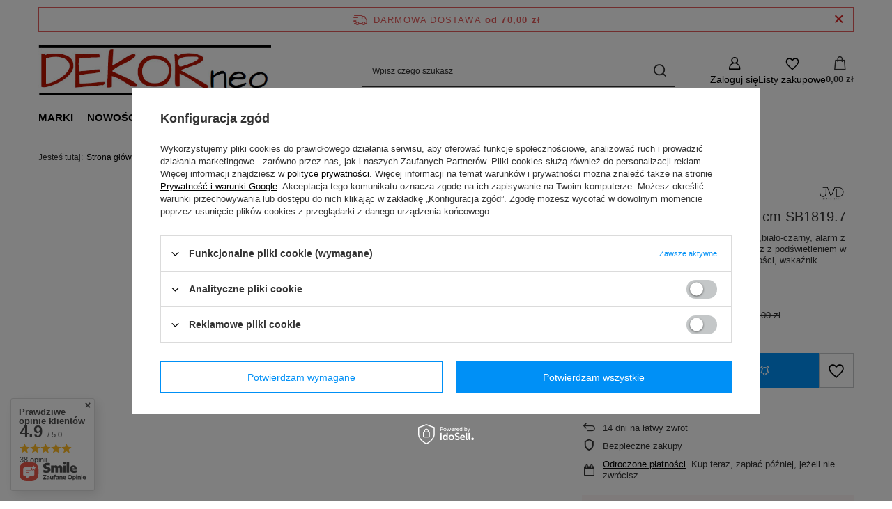

--- FILE ---
content_type: text/html; charset=utf-8
request_url: https://dekorneo.pl/ajax/projector.php?action=get&product=802&size=uniw&get=sizeprices,sizeavailability,sizedelivery
body_size: 437
content:
{"sizeprices":{"value":"155.00","price_formatted":"155,00 z\u0142","price_net":"126.02","price_net_formatted":"126,02 z\u0142","yousave_percent":"6","omnibus_price":"155.00","omnibus_price_formatted":"155,00 z\u0142","omnibus_yousave":"0","omnibus_yousave_formatted":"0,00 z\u0142","omnibus_price_net":"126.02","omnibus_price_net_formatted":"126,02 z\u0142","omnibus_yousave_net":"0","omnibus_yousave_net_formatted":"0,00 z\u0142","omnibus_yousave_percent":"0","omnibus_price_is_higher_than_selling_price":"false","vat":"23","yousave":"10.00","maxprice":"165.00","yousave_formatted":"10,00 z\u0142","maxprice_formatted":"165,00 z\u0142","yousave_net":"8.13","maxprice_net":"134.15","yousave_net_formatted":"8,13 z\u0142","maxprice_net_formatted":"134,15 z\u0142","worth":"155.00","worth_net":"126.02","worth_formatted":"155,00 z\u0142","worth_net_formatted":"126,02 z\u0142","max_diff_gross":"10","max_diff_gross_formatted":"10,00 z\u0142","max_diff_percent":"6","max_diff_net":"8.13","max_diff_net_formatted":"8,13 z\u0142","basket_enable":"y","special_offer":"false","rebate_code_active":"n","priceformula_error":"false"},"sizeavailability":{"visible":"y","status_description":"Produkt niedost\u0119pny","status_gfx":"\/data\/lang\/pol\/available_graph\/graph_1_5.png","status":"disable","minimum_stock_of_product":"2","delay_time":{"days":"1","hours":"1","minutes":"0","time":"2026-01-26 01:00:34","week_day":"1","week_amount":"0","unknown_delivery_time":"false"}},"sizedelivery":{"undefined":"false","shipping":"0.00","shipping_formatted":"0,00 z\u0142","limitfree":"0.00","limitfree_formatted":"0,00 z\u0142"}}